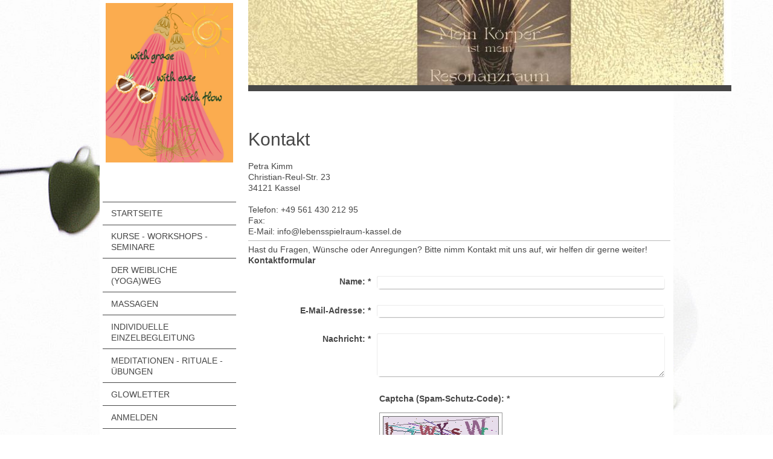

--- FILE ---
content_type: text/html; charset=UTF-8
request_url: https://www.lebensspielraum-kassel.de/kontakt/
body_size: 8286
content:
<!DOCTYPE html>
<html lang="de"  ><head prefix="og: http://ogp.me/ns# fb: http://ogp.me/ns/fb# business: http://ogp.me/ns/business#">
    <meta http-equiv="Content-Type" content="text/html; charset=utf-8"/>
    <meta name="generator" content="IONOS MyWebsite"/>
        
    <link rel="dns-prefetch" href="//cdn.website-start.de/"/>
    <link rel="dns-prefetch" href="//108.mod.mywebsite-editor.com"/>
    <link rel="dns-prefetch" href="https://108.sb.mywebsite-editor.com/"/>
    <link rel="shortcut icon" href="//cdn.website-start.de/favicon.ico"/>
        <title>LebensSpielRaum - Kontakt</title>
    <style type="text/css">@media screen and (max-device-width: 1024px) {.diyw a.switchViewWeb {display: inline !important;}}</style>
    <style type="text/css">@media screen and (min-device-width: 1024px) {
            .mediumScreenDisabled { display:block }
            .smallScreenDisabled { display:block }
        }
        @media screen and (max-device-width: 1024px) { .mediumScreenDisabled { display:none } }
        @media screen and (max-device-width: 568px) { .smallScreenDisabled { display:none } }
                @media screen and (min-width: 1024px) {
            .mobilepreview .mediumScreenDisabled { display:block }
            .mobilepreview .smallScreenDisabled { display:block }
        }
        @media screen and (max-width: 1024px) { .mobilepreview .mediumScreenDisabled { display:none } }
        @media screen and (max-width: 568px) { .mobilepreview .smallScreenDisabled { display:none } }</style>
    <meta name="viewport" content="width=device-width, initial-scale=1, maximum-scale=1, minimal-ui"/>

<meta name="format-detection" content="telephone=no"/>
        <meta name="keywords" content="Kontakt"/>
            <meta name="description" content="LebensSpielRaum Kassel, Kassel"/>
            <meta name="robots" content="index,follow"/>
        <link href="//cdn.website-start.de/templates/2118/style.css?1758547156484" rel="stylesheet" type="text/css"/>
    <link href="https://www.lebensspielraum-kassel.de/s/style/theming.css?1726247752" rel="stylesheet" type="text/css"/>
    <link href="//cdn.website-start.de/app/cdn/min/group/web.css?1758547156484" rel="stylesheet" type="text/css"/>
<link href="//cdn.website-start.de/app/cdn/min/moduleserver/css/de_DE/common,form,shoppingbasket?1758547156484" rel="stylesheet" type="text/css"/>
    <link href="//cdn.website-start.de/app/cdn/min/group/mobilenavigation.css?1758547156484" rel="stylesheet" type="text/css"/>
    <link href="https://108.sb.mywebsite-editor.com/app/logstate2-css.php?site=460272697&amp;t=1769825892" rel="stylesheet" type="text/css"/>

<script type="text/javascript">
    /* <![CDATA[ */
var stagingMode = '';
    /* ]]> */
</script>
<script src="https://108.sb.mywebsite-editor.com/app/logstate-js.php?site=460272697&amp;t=1769825892"></script>

    <link href="//cdn.website-start.de/templates/2118/print.css?1758547156484" rel="stylesheet" media="print" type="text/css"/>
    <script type="text/javascript">
    /* <![CDATA[ */
    var systemurl = 'https://108.sb.mywebsite-editor.com/';
    var webPath = '/';
    var proxyName = '';
    var webServerName = 'www.lebensspielraum-kassel.de';
    var sslServerUrl = 'https://www.lebensspielraum-kassel.de';
    var nonSslServerUrl = 'http://www.lebensspielraum-kassel.de';
    var webserverProtocol = 'http://';
    var nghScriptsUrlPrefix = '//108.mod.mywebsite-editor.com';
    var sessionNamespace = 'DIY_SB';
    var jimdoData = {
        cdnUrl:  '//cdn.website-start.de/',
        messages: {
            lightBox: {
    image : 'Bild',
    of: 'von'
}

        },
        isTrial: 0,
        pageId: 921054070    };
    var script_basisID = "460272697";

    diy = window.diy || {};
    diy.web = diy.web || {};

        diy.web.jsBaseUrl = "//cdn.website-start.de/s/build/";

    diy.context = diy.context || {};
    diy.context.type = diy.context.type || 'web';
    /* ]]> */
</script>

<script type="text/javascript" src="//cdn.website-start.de/app/cdn/min/group/web.js?1758547156484" crossorigin="anonymous"></script><script type="text/javascript" src="//cdn.website-start.de/s/build/web.bundle.js?1758547156484" crossorigin="anonymous"></script><script type="text/javascript" src="//cdn.website-start.de/app/cdn/min/group/mobilenavigation.js?1758547156484" crossorigin="anonymous"></script><script src="//cdn.website-start.de/app/cdn/min/moduleserver/js/de_DE/common,form,shoppingbasket?1758547156484"></script>
<script type="text/javascript" src="https://cdn.website-start.de/proxy/apps/static/resource/dependencies/"></script><script type="text/javascript">
                    if (typeof require !== 'undefined') {
                        require.config({
                            waitSeconds : 10,
                            baseUrl : 'https://cdn.website-start.de/proxy/apps/static/js/'
                        });
                    }
                </script><script type="text/javascript" src="//cdn.website-start.de/app/cdn/min/group/pfcsupport.js?1758547156484" crossorigin="anonymous"></script>    <meta property="og:type" content="business.business"/>
    <meta property="og:url" content="https://www.lebensspielraum-kassel.de/kontakt/"/>
    <meta property="og:title" content="LebensSpielRaum - Kontakt"/>
            <meta property="og:description" content="LebensSpielRaum Kassel, Kassel"/>
                <meta property="og:image" content="https://www.lebensspielraum-kassel.de/s/misc/logo.jpg?t=1763326210"/>
        <meta property="business:contact_data:country_name" content="Deutschland"/>
    <meta property="business:contact_data:street_address" content="Christian-Reul-Str. 23"/>
    <meta property="business:contact_data:locality" content="Kassel"/>
    
    <meta property="business:contact_data:email" content="info@lebensspielraum-kassel.de"/>
    <meta property="business:contact_data:postal_code" content="34121"/>
    <meta property="business:contact_data:phone_number" content="+49 561 430 212 95"/>
    
    
</head>


<body class="body diyBgActive  cc-pagemode-default diyfeSidebarLeft diy-market-de_DE" data-pageid="921054070" id="page-921054070">
    
    <div class="diyw">
        <div class="diyweb" id="diyfeTop">
  
<nav id="diyfeMobileNav" class="diyfeCA diyfeCA1" role="navigation">
    <a title="Navigation aufklappen/zuklappen">Navigation aufklappen/zuklappen</a>
    <ul class="mainNav1"><li class=" hasSubNavigation"><a data-page-id="919214661" href="https://www.lebensspielraum-kassel.de/" class=" level_1"><span>Startseite</span></a></li><li class=" hasSubNavigation"><a data-page-id="919214665" href="https://www.lebensspielraum-kassel.de/kurse-workshops-seminare/" class=" level_1"><span>Kurse - Workshops - Seminare</span></a><span class="diyfeDropDownSubOpener">&nbsp;</span><div class="diyfeDropDownSubList diyfeCA diyfeCA1"><ul class="mainNav2"><li class=" hasSubNavigation"><a data-page-id="921065570" href="https://www.lebensspielraum-kassel.de/kurse-workshops-seminare/yin-yoga-mit-allen-sinnen/" class=" level_2"><span>(Yin) Yoga mit allen Sinnen</span></a></li><li class=" hasSubNavigation"><a data-page-id="921028918" href="https://www.lebensspielraum-kassel.de/kurse-workshops-seminare/hintergrund-informationen/" class=" level_2"><span>Hintergrund.Informationen</span></a><span class="diyfeDropDownSubOpener">&nbsp;</span><div class="diyfeDropDownSubList diyfeCA diyfeCA1"><ul class="mainNav3"><li class=" hasSubNavigation"><a data-page-id="921028920" href="https://www.lebensspielraum-kassel.de/kurse-workshops-seminare/hintergrund-informationen/allgemeines-zum-thema-faszinierende-faszien/" class=" level_3"><span>Allgemeines zum Thema "faszinierende Faszien"</span></a></li><li class=" hasSubNavigation"><a data-page-id="920969230" href="https://www.lebensspielraum-kassel.de/kurse-workshops-seminare/hintergrund-informationen/inspiration-und-anregung/" class=" level_3"><span>Inspiration und Anregung</span></a></li></ul></div></li></ul></div></li><li class=" hasSubNavigation"><a data-page-id="919504356" href="https://www.lebensspielraum-kassel.de/der-weibliche-yoga-weg/" class=" level_1"><span>der Weibliche (Yoga)Weg</span></a><span class="diyfeDropDownSubOpener">&nbsp;</span><div class="diyfeDropDownSubList diyfeCA diyfeCA1"><ul class="mainNav2"><li class=" hasSubNavigation"><a data-page-id="920796110" href="https://www.lebensspielraum-kassel.de/der-weibliche-yoga-weg/finde-deine-insel-im-alltag-im-yin-yoga/" class=" level_2"><span>Finde deine 'Insel im Alltag' im Yin Yoga</span></a></li><li class=" hasSubNavigation"><a data-page-id="919214683" href="https://www.lebensspielraum-kassel.de/der-weibliche-yoga-weg/yoga-im-park/" class=" level_2"><span>Yoga im Park</span></a></li><li class=" hasSubNavigation"><a data-page-id="921044523" href="https://www.lebensspielraum-kassel.de/der-weibliche-yoga-weg/yin-yang-yoga-entspannung-dynamik-im-ausgleich/" class=" level_2"><span>Yin &amp; Yang Yoga - Entspannung &amp; Dynamik im Ausgleich</span></a></li><li class=" hasSubNavigation"><a data-page-id="920996329" href="https://www.lebensspielraum-kassel.de/der-weibliche-yoga-weg/raum-für-weiblichkeit-entdecke-und-vertiefe-deinen-weiblichen-weg/" class=" level_2"><span>Raum für Weiblichkeit ... entdecke und vertiefe deinen weiblichen Weg</span></a></li><li class=" hasSubNavigation"><a data-page-id="920988798" href="https://www.lebensspielraum-kassel.de/der-weibliche-yoga-weg/endlich-zeit-für-mich/" class=" level_2"><span>Endlich ZEIT für MICH</span></a><div class="diyfeDropDownSubList diyfeCA diyfeCA1"><ul class="mainNav3"></ul></div></li></ul></div></li><li class=" hasSubNavigation"><a data-page-id="921044458" href="https://www.lebensspielraum-kassel.de/massagen/" class=" level_1"><span>Massagen</span></a><span class="diyfeDropDownSubOpener">&nbsp;</span><div class="diyfeDropDownSubList diyfeCA diyfeCA1"><ul class="mainNav2"><li class=" hasSubNavigation"><a data-page-id="920966538" href="https://www.lebensspielraum-kassel.de/massagen/faszien-wohlsein-massage/" class=" level_2"><span>(Faszien-)Wohlsein-Massage</span></a></li><li class=" hasSubNavigation"><a data-page-id="921062906" href="https://www.lebensspielraum-kassel.de/massagen/aromawohlfühl-massage-via-fußreflexzonen/" class=" level_2"><span>AromaWohlfühl-Massage via Fußreflexzonen</span></a></li></ul></div></li><li class=" hasSubNavigation"><a data-page-id="919214676" href="https://www.lebensspielraum-kassel.de/individuelle-einzelbegleitung/" class=" level_1"><span>individuelle EinzelBegleitung</span></a></li><li class=" hasSubNavigation"><a data-page-id="919214664" href="https://www.lebensspielraum-kassel.de/meditationen-rituale-übungen/" class=" level_1"><span>Meditationen - Rituale - Übungen</span></a><span class="diyfeDropDownSubOpener">&nbsp;</span><div class="diyfeDropDownSubList diyfeCA diyfeCA1"><ul class="mainNav2"><li class=" hasSubNavigation"><a data-page-id="921083178" href="https://www.lebensspielraum-kassel.de/meditationen-rituale-übungen/wintersonnenwende-2020/" class=" level_2"><span>Wintersonnenwende 2020</span></a></li><li class=" hasSubNavigation"><a data-page-id="921029340" href="https://www.lebensspielraum-kassel.de/meditationen-rituale-übungen/pranayama-zur-begleitung-der-rauhnächte/" class=" level_2"><span>Pranayama zur Begleitung der Rauhnächte</span></a></li><li class=" hasSubNavigation"><a data-page-id="921028845" href="https://www.lebensspielraum-kassel.de/meditationen-rituale-übungen/ritual-für-inneren-frieden/" class=" level_2"><span>Ritual für Inneren Frieden</span></a></li><li class=" hasSubNavigation"><a data-page-id="921025638" href="https://www.lebensspielraum-kassel.de/meditationen-rituale-übungen/ritual-der-inneren-quelle/" class=" level_2"><span>Ritual der Inneren Quelle</span></a></li><li class=" hasSubNavigation"><a data-page-id="921024953" href="https://www.lebensspielraum-kassel.de/meditationen-rituale-übungen/herzmeditation-für-mitgefühl/" class=" level_2"><span>Herzmeditation für Mitgefühl</span></a></li><li class=" hasSubNavigation"><a data-page-id="921025900" href="https://www.lebensspielraum-kassel.de/meditationen-rituale-übungen/erwecke-deine-innere-sonne/" class=" level_2"><span>Erwecke deine innere Sonne</span></a></li><li class=" hasSubNavigation"><a data-page-id="921025639" href="https://www.lebensspielraum-kassel.de/meditationen-rituale-übungen/auszeitoase/" class=" level_2"><span>AuszeitOase</span></a></li><li class=" hasSubNavigation"><a data-page-id="921059251" href="https://www.lebensspielraum-kassel.de/meditationen-rituale-übungen/willkommen-bei-dir/" class=" level_2"><span>Willkommen bei DIR</span></a></li></ul></div></li><li class=" hasSubNavigation"><a data-page-id="921113610" href="https://www.lebensspielraum-kassel.de/glowletter/" class=" level_1"><span>GlowLetter</span></a><span class="diyfeDropDownSubOpener">&nbsp;</span><div class="diyfeDropDownSubList diyfeCA diyfeCA1"><ul class="mainNav2"><li class=" hasSubNavigation"><a data-page-id="921113611" href="https://www.lebensspielraum-kassel.de/glowletter/01-worte-als-brücke-des-lichts/" class=" level_2"><span>01 Worte als Brücke des Lichts</span></a></li></ul></div></li><li class=" hasSubNavigation"><a data-page-id="921062900" href="https://www.lebensspielraum-kassel.de/anmelden/" class=" level_1"><span>Anmelden</span></a><span class="diyfeDropDownSubOpener">&nbsp;</span><div class="diyfeDropDownSubList diyfeCA diyfeCA1"><ul class="mainNav2"><li class=" hasSubNavigation"><a data-page-id="919504547" href="https://www.lebensspielraum-kassel.de/anmelden/anmeldung/" class=" level_2"><span>Anmeldung</span></a></li><li class=" hasSubNavigation"><a data-page-id="921040460" href="https://www.lebensspielraum-kassel.de/anmelden/anmeldung-newsletter/" class=" level_2"><span>Anmeldung Newsletter</span></a></li><li class=" hasSubNavigation"><a data-page-id="921054069" href="https://www.lebensspielraum-kassel.de/anmelden/anmeldung-für-beratungsgespräch/" class=" level_2"><span>Anmeldung für BeratungsGespräch</span></a></li></ul></div></li><li class=" hasSubNavigation"><a data-page-id="919214662" href="https://www.lebensspielraum-kassel.de/über-mich/" class=" level_1"><span>Über mich</span></a><span class="diyfeDropDownSubOpener">&nbsp;</span><div class="diyfeDropDownSubList diyfeCA diyfeCA1"><ul class="mainNav2"><li class=" hasSubNavigation"><a data-page-id="921062901" href="https://www.lebensspielraum-kassel.de/über-mich/meine-vision/" class=" level_2"><span>meine Vision</span></a></li></ul></div></li><li class="current hasSubNavigation"><a data-page-id="921054070" href="https://www.lebensspielraum-kassel.de/kontakt/" class="current level_1"><span>Kontakt</span></a></li><li class=" hasSubNavigation"><a data-page-id="919214667" href="https://www.lebensspielraum-kassel.de/anfahrt/" class=" level_1"><span>Anfahrt</span></a></li><li class=" hasSubNavigation"><a data-page-id="919214669" href="https://www.lebensspielraum-kassel.de/impressum/" class=" level_1"><span>Impressum</span></a></li></ul></nav>
  <div class="diywebLiveArea diyfeCA diyfeCA1">
    <div class="diyfeGridGroup">
      <div class="diywebSecondary diyfeGE">
        <div class="diywebLogo diyfeCA diyfeCA2">
          
    <style type="text/css" media="all">
        /* <![CDATA[ */
                .diyw #website-logo {
            text-align: center !important;
                        padding: 0px 0;
                    }
        
                /* ]]> */
    </style>

    <div id="website-logo">
            <a href="https://www.lebensspielraum-kassel.de/"><img class="website-logo-image" width="1080" src="https://www.lebensspielraum-kassel.de/s/misc/logo.jpg?t=1763326210" alt=""/></a>

            
            </div>


        </div>
        <div id="diywebAppContainer1st"></div>
        <div class="diywebNav diywebNavMain diywebNav123 diyfeCA diyfeCA1">
          <div class="diywebGutter">
            <div class="webnavigation"><ul id="mainNav1" class="mainNav1"><li class="navTopItemGroup_1"><a data-page-id="919214661" href="https://www.lebensspielraum-kassel.de/" class="level_1"><span>Startseite</span></a></li><li class="navTopItemGroup_2"><a data-page-id="919214665" href="https://www.lebensspielraum-kassel.de/kurse-workshops-seminare/" class="level_1"><span>Kurse - Workshops - Seminare</span></a></li><li class="navTopItemGroup_3"><a data-page-id="919504356" href="https://www.lebensspielraum-kassel.de/der-weibliche-yoga-weg/" class="level_1"><span>der Weibliche (Yoga)Weg</span></a></li><li class="navTopItemGroup_4"><a data-page-id="921044458" href="https://www.lebensspielraum-kassel.de/massagen/" class="level_1"><span>Massagen</span></a></li><li class="navTopItemGroup_5"><a data-page-id="919214676" href="https://www.lebensspielraum-kassel.de/individuelle-einzelbegleitung/" class="level_1"><span>individuelle EinzelBegleitung</span></a></li><li class="navTopItemGroup_6"><a data-page-id="919214664" href="https://www.lebensspielraum-kassel.de/meditationen-rituale-übungen/" class="level_1"><span>Meditationen - Rituale - Übungen</span></a></li><li class="navTopItemGroup_7"><a data-page-id="921113610" href="https://www.lebensspielraum-kassel.de/glowletter/" class="level_1"><span>GlowLetter</span></a></li><li class="navTopItemGroup_8"><a data-page-id="921062900" href="https://www.lebensspielraum-kassel.de/anmelden/" class="level_1"><span>Anmelden</span></a></li><li class="navTopItemGroup_9"><a data-page-id="919214662" href="https://www.lebensspielraum-kassel.de/über-mich/" class="level_1"><span>Über mich</span></a></li><li class="navTopItemGroup_10"><a data-page-id="921054070" href="https://www.lebensspielraum-kassel.de/kontakt/" class="current level_1"><span>Kontakt</span></a></li><li class="navTopItemGroup_11"><a data-page-id="919214667" href="https://www.lebensspielraum-kassel.de/anfahrt/" class="level_1"><span>Anfahrt</span></a></li><li class="navTopItemGroup_12"><a data-page-id="919214669" href="https://www.lebensspielraum-kassel.de/impressum/" class="level_1"><span>Impressum</span></a></li></ul></div>
          </div>
        </div>
        <div class="diywebSidebar diyfeCA diyfeCA3 ">
          <div class="diywebGutter">
            <div id="matrix_1023701425" class="sortable-matrix" data-matrixId="1023701425"><div class="n module-type-text diyfeLiveArea "> <p> </p>
<p> </p>
<p> </p> </div><div class="n module-type-header diyfeLiveArea "> <h1><span class="diyfeDecoration">Details</span></h1> </div><div class="n module-type-hr diyfeLiveArea "> <div style="padding: 0px 0px">
    <div class="hr"></div>
</div>
 </div><div class="n module-type-text diyfeLiveArea "> <p style="line-height:15.3999996185303px;"> </p>
<p style="line-height:15.3999996185303px;"><span style="line-height: 15.3999996185303px;">Informiere dich über Termine unter<br/>
"</span><a href="https://www.lebensspielraum-kassel.de/meditationen-rituale-übungen/" style="line-height: 15.3999996185303px;" target="">K</a><a href="https://www.lebensspielraum-kassel.de/kurse-workshops-seminare/" target="_self">urse - Workshops - Seminare</a><span style="line-height: 15.3999996185303px;">"</span><span style="line-height: 15.3999996185303px;">﻿<br/>
<br/>
und für mehr Details hier nachschauen</span></p>
<p style="line-height:15.3999996185303px;"><span style="line-height: 15.3999996185303px;"><a href="https://www.lebensspielraum-kassel.de/der-weibliche-yoga-weg/" target="_self">der Weibliche YogaWeg</a></span></p>
<p style="line-height:15.3999996185303px;"> </p> </div><div class="n module-type-hr diyfeLiveArea "> <div style="padding: 0px 0px">
    <div class="hr"></div>
</div>
 </div><div class="n module-type-header diyfeLiveArea "> <h1><span class="diyfeDecoration">Kontakt</span></h1> </div><div class="n module-type-text diyfeLiveArea "> <p>Du erreichst mich unter:</p>
<p> </p>
<p>+49 561 430 212 95</p>
<p> </p>
<p>oder nutze das <a href="javascript:void(0);">Kontaktformular</a>.</p>
<p>﻿</p> </div></div>
          </div>
        </div><!-- .diywebSidebar -->
      </div><!-- .diywebSecondary -->
      <div class="diywebMain diyfeGE">
        <div class="diywebGutter">
          <div class="diywebEmotionHeader">
            
<style type="text/css" media="all">
.diyw div#emotion-header {
        max-width: 800px;
        max-height: 141px;
                background: #EEEEEE;
    }

.diyw div#emotion-header-title-bg {
    left: 0%;
    top: 20%;
    width: 100%;
    height: 21%;

    background-color: #FFFFFF;
    opacity: 0.50;
    filter: alpha(opacity = 50);
    display: none;}

.diyw div#emotion-header strong#emotion-header-title {
    left: 0%;
    top: 77%;
    color: #333333;
        font: normal normal 18px/120% 'Palatino Linotype', Palatino, 'Book Antiqua', serif;
}

.diyw div#emotion-no-bg-container{
    max-height: 141px;
}

.diyw div#emotion-no-bg-container .emotion-no-bg-height {
    margin-top: 17.62%;
}
</style>
<div id="emotion-header" data-action="loadView" data-params="active" data-imagescount="2">
            <img src="https://www.lebensspielraum-kassel.de/s/img/emotionheader.jpg?1763317045.800px.141px" id="emotion-header-img" alt=""/>
            
        <div id="ehSlideshowPlaceholder">
            <div id="ehSlideShow">
                <div class="slide-container">
                                        <div style="background-color: #EEEEEE">
                            <img src="https://www.lebensspielraum-kassel.de/s/img/emotionheader.jpg?1763317045.800px.141px" alt=""/>
                        </div>
                                    </div>
            </div>
        </div>


        <script type="text/javascript">
        //<![CDATA[
                diy.module.emotionHeader.slideShow.init({ slides: [{"url":"https:\/\/www.lebensspielraum-kassel.de\/s\/img\/emotionheader.jpg?1763317045.800px.141px","image_alt":"","bgColor":"#EEEEEE"},{"url":"https:\/\/www.lebensspielraum-kassel.de\/s\/img\/emotionheader_1.jpg?1763317045.800px.141px","image_alt":"","bgColor":"#EEEEEE"}] });
        //]]>
        </script>

    
    
    
            <strong id="emotion-header-title" style="text-align: left"></strong>
                    <div class="notranslate">
                <svg xmlns="http://www.w3.org/2000/svg" version="1.1" id="emotion-header-title-svg" viewBox="0 0 800 141" preserveAspectRatio="xMinYMin meet"><text style="font-family:'Palatino Linotype', Palatino, 'Book Antiqua', serif;font-size:18px;font-style:normal;font-weight:normal;fill:#333333;line-height:1.2em;"><tspan x="0" style="text-anchor: start" dy="0.95em"> </tspan></text></svg>
            </div>
            
    
    <script type="text/javascript">
    //<![CDATA[
    (function ($) {
        function enableSvgTitle() {
                        var titleSvg = $('svg#emotion-header-title-svg'),
                titleHtml = $('#emotion-header-title'),
                emoWidthAbs = 800,
                emoHeightAbs = 141,
                offsetParent,
                titlePosition,
                svgBoxWidth,
                svgBoxHeight;

                        if (titleSvg.length && titleHtml.length) {
                offsetParent = titleHtml.offsetParent();
                titlePosition = titleHtml.position();
                svgBoxWidth = titleHtml.width();
                svgBoxHeight = titleHtml.height();

                                titleSvg.get(0).setAttribute('viewBox', '0 0 ' + svgBoxWidth + ' ' + svgBoxHeight);
                titleSvg.css({
                   left: Math.roundTo(100 * titlePosition.left / offsetParent.width(), 3) + '%',
                   top: Math.roundTo(100 * titlePosition.top / offsetParent.height(), 3) + '%',
                   width: Math.roundTo(100 * svgBoxWidth / emoWidthAbs, 3) + '%',
                   height: Math.roundTo(100 * svgBoxHeight / emoHeightAbs, 3) + '%'
                });

                titleHtml.css('visibility','hidden');
                titleSvg.css('visibility','visible');
            }
        }

        
            var posFunc = function($, overrideSize) {
                var elems = [], containerWidth, containerHeight;
                                    elems.push({
                        selector: '#emotion-header-title',
                        overrideSize: true,
                        horPos: 97.28,
                        vertPos: 98.04                    });
                    lastTitleWidth = $('#emotion-header-title').width();
                                                elems.push({
                    selector: '#emotion-header-title-bg',
                    horPos: 0,
                    vertPos: 25.32                });
                                
                containerWidth = parseInt('800');
                containerHeight = parseInt('141');

                for (var i = 0; i < elems.length; ++i) {
                    var el = elems[i],
                        $el = $(el.selector),
                        pos = {
                            left: el.horPos,
                            top: el.vertPos
                        };
                    if (!$el.length) continue;
                    var anchorPos = $el.anchorPosition();
                    anchorPos.$container = $('#emotion-header');

                    if (overrideSize === true || el.overrideSize === true) {
                        anchorPos.setContainerSize(containerWidth, containerHeight);
                    } else {
                        anchorPos.setContainerSize(null, null);
                    }

                    var pxPos = anchorPos.fromAnchorPosition(pos),
                        pcPos = anchorPos.toPercentPosition(pxPos);

                    var elPos = {};
                    if (!isNaN(parseFloat(pcPos.top)) && isFinite(pcPos.top)) {
                        elPos.top = pcPos.top + '%';
                    }
                    if (!isNaN(parseFloat(pcPos.left)) && isFinite(pcPos.left)) {
                        elPos.left = pcPos.left + '%';
                    }
                    $el.css(elPos);
                }

                // switch to svg title
                enableSvgTitle();
            };

                        var $emotionImg = jQuery('#emotion-header-img');
            if ($emotionImg.length > 0) {
                // first position the element based on stored size
                posFunc(jQuery, true);

                // trigger reposition using the real size when the element is loaded
                var ehLoadEvTriggered = false;
                $emotionImg.one('load', function(){
                    posFunc(jQuery);
                    ehLoadEvTriggered = true;
                                        diy.module.emotionHeader.slideShow.start();
                                    }).each(function() {
                                        if(this.complete || typeof this.complete === 'undefined') {
                        jQuery(this).load();
                    }
                });

                                noLoadTriggeredTimeoutId = setTimeout(function() {
                    if (!ehLoadEvTriggered) {
                        posFunc(jQuery);
                    }
                    window.clearTimeout(noLoadTriggeredTimeoutId)
                }, 5000);//after 5 seconds
            } else {
                jQuery(function(){
                    posFunc(jQuery);
                });
            }

                        if (jQuery.isBrowser && jQuery.isBrowser.ie8) {
                var longTitleRepositionCalls = 0;
                longTitleRepositionInterval = setInterval(function() {
                    if (lastTitleWidth > 0 && lastTitleWidth != jQuery('#emotion-header-title').width()) {
                        posFunc(jQuery);
                    }
                    longTitleRepositionCalls++;
                    // try this for 5 seconds
                    if (longTitleRepositionCalls === 5) {
                        window.clearInterval(longTitleRepositionInterval);
                    }
                }, 1000);//each 1 second
            }

            }(jQuery));
    //]]>
    </script>

    </div>

          </div>
          <div class="diywebContent">
            
        <div id="content_area">
        	<div id="content_start"></div>
        	
        
        <div id="matrix_1025920694" class="sortable-matrix" data-matrixId="1025920694"><div class="n module-type-header diyfeLiveArea "> <h1><span class="diyfeDecoration">Kontakt</span></h1> </div><div class="n module-type-text diyfeLiveArea "> <p>Petra Kimm<br/>
<span itemscope="" itemtype="http://schema.org/Organization"><span itemprop="address" itemscope="" itemtype="http://schema.org/PostalAddress"><span itemprop="streetAddress">Christian-Reul-Str.</span></span></span> <span class="diysemanticplaceholder" data-semantic-data-key="streetAddress/number">23</span><br/>
<span itemscope="" itemtype="http://schema.org/Organization"><span itemprop="address" itemscope="" itemtype="http://schema.org/PostalAddress"><span itemprop="postalCode">34121</span></span></span> <span itemscope="" itemtype="http://schema.org/Organization"><span itemprop="address" itemscope="" itemtype="http://schema.org/PostalAddress"><span itemprop="addressLocality">Kassel</span></span></span><br/>
<br/>
Telefon: <span itemscope="" itemtype="http://schema.org/Organization"><span itemprop="telephone" class="diy-visible-on-nontouch">+49 561 430 212 95</span><a class="diy-visible-on-touch diy-inline" href="tel:+49-561-430-212-95">+49 561 430 212 95</a></span><br/>
Fax: <br/>
E-Mail: <span itemscope="" itemtype="http://schema.org/Organization"><span itemprop="email">info@lebensspielraum-kassel.de</span></span></p> </div><div class="n module-type-hr diyfeLiveArea "> <div style="padding: 0px 0px">
    <div class="hr"></div>
</div>
 </div><div class="n module-type-text diyfeLiveArea "> <p>Hast du Fragen, Wünsche oder Anregungen? Bitte nimm Kontakt mit uns auf, wir helfen dir gerne weiter!</p> </div><div class="n module-type-remoteModule-form diyfeLiveArea ">             <div id="modul_5808675433_content"><div id="NGH5808675433__main">
<div class="form-success">
    <div class="h1">
        Ihre Formularnachricht wurde erfolgreich versendet.    </div>
    <div class="form-success-text">
        Sie haben folgende Daten eingegeben:    </div>
    <br/>
    <div class="form-success-content">

    </div>
</div>

<div class="form-headline">
    <strong>Kontaktformular</strong>
    <br/><br/>
</div>

<div class="form-errors">
    <div class="form-errors-title">
        Bitte korrigieren Sie Ihre Eingaben in den folgenden Feldern:    </div>
    <ul> </ul>
</div>

<div class="form-error-send error">
    <div class="form-errors-title">
        Beim Versenden des Formulars ist ein Fehler aufgetreten. Bitte versuchen Sie es später noch einmal.    </div>
</div>

<form class="nform" data-form-id="5808675433">

    <div class="form-item-zone form-item-zone-text">

        <div class="form-item form-item-first form-item-text ">
            <label for="mod-form-5808675433-text-2026771">
                <span>Name:</span> *            </label>
            <input class="single" data-field-required="true" data-field-id="2026771" type="text" id="mod-form-5808675433-text-2026771" name="mod-form-5808675433-text-2026771"/>
        </div>
    
        <div class="form-item form-item-text ">
            <label for="mod-form-5808675433-text-2026774">
                <span>E-Mail-Adresse:</span> *            </label>
            <input class="single" data-field-email="true" data-field-required="true" data-field-id="2026774" type="text" id="mod-form-5808675433-text-2026774" name="mod-form-5808675433-text-2026774"/>
        </div>
    </div><div class="form-item-zone form-item-zone-checkbox">
</div><div class="form-item-zone form-item-zone-textarea">

        <div class="form-item form-item-first form-item-textarea ">
            <label for="mod-form-5808675433-textarea-2026779">
                <span>Nachricht:</span> *            </label>
            <textarea data-field-required="true" data-field-id="2026779" id="mod-form-5808675433-textarea-2026779" name="mod-form-5808675433-textarea-2026779"></textarea>
        </div>
    </div>
                        <label><strong>Captcha (Spam-Schutz-Code):  *</strong></label>
            <div id="cap-container-2e64c3bfa838a10384145289187357c2">
            </div>

            <script>
                jQuery(function() {
                    window.diy.ux.Cap2.create(jQuery('#cap-container-2e64c3bfa838a10384145289187357c2'), '2e64c3bfa838a10384145289187357c2');
                });
            </script>
                <br/>

    
                <div id="legal-container" class="form-item-zone form-item-zone-checkbox" style="display: flex; flex-direction: row; padding-bottom: 30px;">
                <label style="display: inline-block; text-align: right; width: 29%; padding-right: 2%;">
                </label>
                <div style="display: table; width: 68%;">
                    <input type="checkbox" name="legal" style="display: table-cell"/>
                    <b style="display: table-cell; padding: 0 8px 0 4px;">*</b>                    <div style="display: table-cell">
                        Hiermit erkläre ich mich einverstanden, dass meine in das Kontaktformular eingegebenen Daten elektronisch gespeichert und zum Zweck der Kontaktaufnahme verarbeitet und genutzt werden. Mir ist bekannt, dass ich meine Einwilligung jederzeit widerrufen kann.                    </div>
                </div>
            </div>
    
    
        
        <p class="note">
        <strong class="alert">Hinweis</strong>:
        Felder, die mit <em>*</em> bezeichnet sind, sind Pflichtfelder.</p>
        
    
    <input type="submit" name="mod-form-submit" value="Formular senden"/>
    </form>
</div>
</div><script>/* <![CDATA[ */var __NGHModuleInstanceData5808675433 = __NGHModuleInstanceData5808675433 || {};__NGHModuleInstanceData5808675433.server = 'http://108.mod.mywebsite-editor.com';__NGHModuleInstanceData5808675433.data_web = {};var m = mm[5808675433] = new Form(5808675433,150339,'form');if (m.initView_main != null) m.initView_main();/* ]]> */</script>
         </div></div>
        
        
        </div>
          </div>
        </div>
        <div class="diyfeRespSidebar"></div>
      </div>
    </div><!-- .diyfeGridGroup -->
    <div class="diywebFooter">
      <div class="diywebGutter">
        <div class="diyfeGE diyfeCA diyfeCA4">
          <div id="contentfooter">
    <div class="leftrow">
                        <a rel="nofollow" href="javascript:window.print();">
                    <img class="inline" height="14" width="18" src="//cdn.website-start.de/s/img/cc/printer.gif" alt=""/>
                    Druckversion                </a> <span class="footer-separator">|</span>
                <a href="https://www.lebensspielraum-kassel.de/sitemap/">Sitemap</a>
                        <br/> © LebensSpielRaum<br/>
<br/>
Diese Homepage wurde mit <a rel="nofollow" href="https://www.ionos.de/websites/homepage-erstellen" target="_blank">IONOS MyWebsite</a> erstellt.
            </div>
    <script type="text/javascript">
        window.diy.ux.Captcha.locales = {
            generateNewCode: 'Neuen Code generieren',
            enterCode: 'Bitte geben Sie den Code ein'
        };
        window.diy.ux.Cap2.locales = {
            generateNewCode: 'Neuen Code generieren',
            enterCode: 'Bitte geben Sie den Code ein'
        };
    </script>
    <div class="rightrow">
                    <span class="loggedout">
                <a rel="nofollow" id="login" href="https://login.1and1-editor.com/460272697/www.lebensspielraum-kassel.de/de?pageId=921054070">
                    Login                </a>
            </span>
                <p><a class="diyw switchViewWeb" href="javascript:switchView('desktop');">Webansicht</a><a class="diyw switchViewMobile" href="javascript:switchView('mobile');">Mobile-Ansicht</a></p>
                <span class="loggedin">
            <a rel="nofollow" id="logout" href="https://108.sb.mywebsite-editor.com/app/cms/logout.php">Logout</a> <span class="footer-separator">|</span>
            <a rel="nofollow" id="edit" href="https://108.sb.mywebsite-editor.com/app/460272697/921054070/">Seite bearbeiten</a>
        </span>
    </div>
</div>
            <div id="loginbox" class="hidden">
                <script type="text/javascript">
                    /* <![CDATA[ */
                    function forgotpw_popup() {
                        var url = 'https://passwort.1und1.de/xml/request/RequestStart';
                        fenster = window.open(url, "fenster1", "width=600,height=400,status=yes,scrollbars=yes,resizable=yes");
                        // IE8 doesn't return the window reference instantly or at all.
                        // It may appear the call failed and fenster is null
                        if (fenster && fenster.focus) {
                            fenster.focus();
                        }
                    }
                    /* ]]> */
                </script>
                                <img class="logo" src="//cdn.website-start.de/s/img/logo.gif" alt="IONOS" title="IONOS"/>

                <div id="loginboxOuter"></div>
            </div>
        

          <a class="diyfeTopLink" href="#top">↑</a>
        </div>
      </div>
    </div><!-- .diywebFooter -->
  </div>
</div><!-- .diyweb -->
    </div>

    
    </body>


<!-- rendered at Sun, 16 Nov 2025 21:50:10 +0100 -->
</html>
